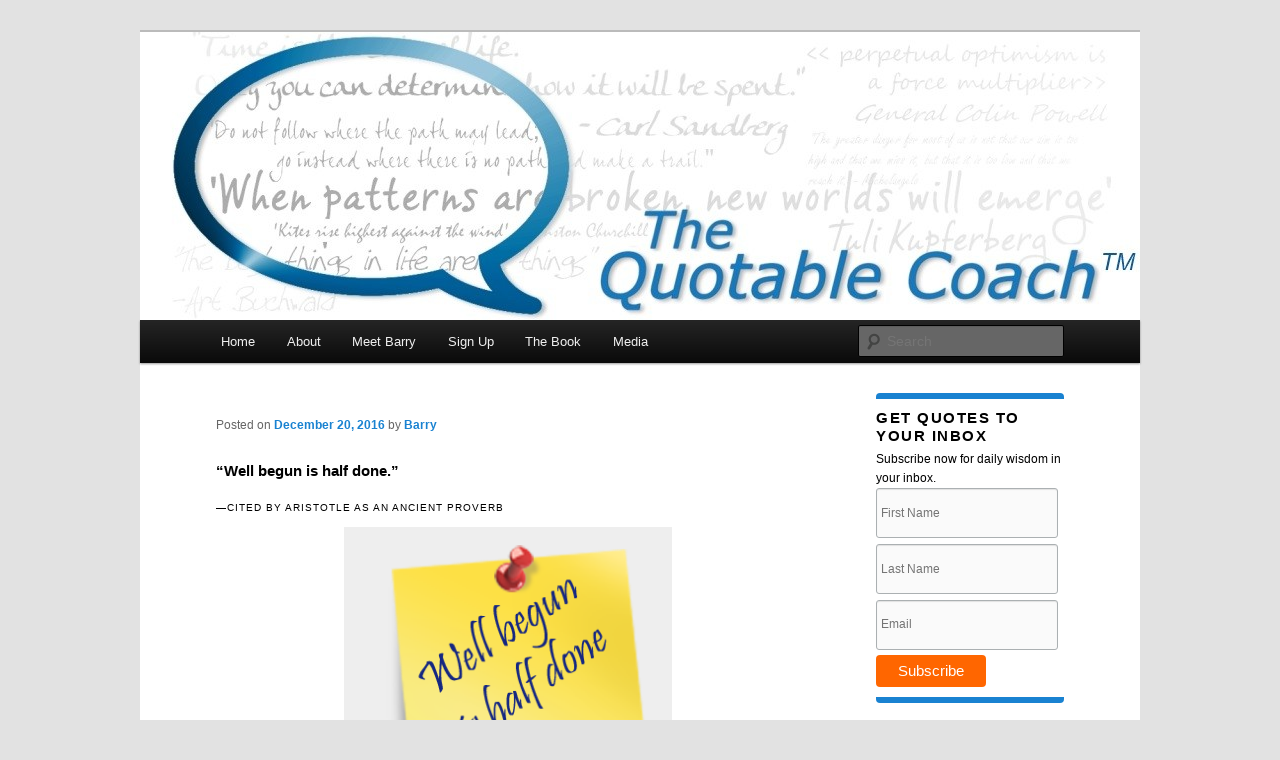

--- FILE ---
content_type: text/html; charset=UTF-8
request_url: https://www.thequotablecoach.com/well-begun-half-done/
body_size: 18136
content:
<!DOCTYPE html>
<html lang="en-US">
<head>
<meta charset="UTF-8" />
<meta name="viewport" content="width=device-width, initial-scale=1.0" />
<title>
Well begun is half done - The Quotable Coach %The Quotable Coach	</title>
<link rel="profile" href="https://gmpg.org/xfn/11" />
<link rel="stylesheet" type="text/css" media="all" href="https://www.thequotablecoach.com/wp-content/themes/twentyelevenwithsidebar/style.css?ver=20251202" />
<link rel="pingback" href="https://www.thequotablecoach.com/xmlrpc.php">
<meta name='robots' content='index, follow, max-image-preview:large, max-snippet:-1, max-video-preview:-1' />

	<!-- This site is optimized with the Yoast SEO plugin v26.8 - https://yoast.com/product/yoast-seo-wordpress/ -->
	<link rel="canonical" href="https://www.thequotablecoach.com/well-begun-half-done/" />
	<meta property="og:locale" content="en_US" />
	<meta property="og:type" content="article" />
	<meta property="og:title" content="Well begun is half done - The Quotable Coach %" />
	<meta property="og:description" content="“Well begun is half done.” —Cited by Aristotle as an ancient proverb When was the last time you were super satisfied with something you had done or accomplished? Take a few seconds to bask in the joy and pleasure of &hellip; Continue reading &rarr;" />
	<meta property="og:url" content="https://www.thequotablecoach.com/well-begun-half-done/" />
	<meta property="og:site_name" content="The Quotable Coach" />
	<meta property="article:published_time" content="2016-12-20T11:00:56+00:00" />
	<meta property="og:image" content="https://www.thequotablecoach.com/wp-content/uploads/2016/11/QC-1187.png" />
	<meta name="author" content="Barry" />
	<meta name="twitter:card" content="summary_large_image" />
	<meta name="twitter:label1" content="Written by" />
	<meta name="twitter:data1" content="Barry" />
	<meta name="twitter:label2" content="Est. reading time" />
	<meta name="twitter:data2" content="1 minute" />
	<script type="application/ld+json" class="yoast-schema-graph">{"@context":"https://schema.org","@graph":[{"@type":"Article","@id":"https://www.thequotablecoach.com/well-begun-half-done/#article","isPartOf":{"@id":"https://www.thequotablecoach.com/well-begun-half-done/"},"author":{"name":"Barry","@id":"https://www.thequotablecoach.com/#/schema/person/e258d80f5f4b29c1f22df229e8923e17"},"headline":"Well begun is half done","datePublished":"2016-12-20T11:00:56+00:00","mainEntityOfPage":{"@id":"https://www.thequotablecoach.com/well-begun-half-done/"},"wordCount":155,"image":{"@id":"https://www.thequotablecoach.com/well-begun-half-done/#primaryimage"},"thumbnailUrl":"https://www.thequotablecoach.com/wp-content/uploads/2016/11/QC-1187.png","keywords":["achievements","Barry Demp","Demp Coaching","Follow-through","The Quotable Coach"],"articleSection":["Achievements","Follow Through"],"inLanguage":"en-US"},{"@type":"WebPage","@id":"https://www.thequotablecoach.com/well-begun-half-done/","url":"https://www.thequotablecoach.com/well-begun-half-done/","name":"Well begun is half done - The Quotable Coach %","isPartOf":{"@id":"https://www.thequotablecoach.com/#website"},"primaryImageOfPage":{"@id":"https://www.thequotablecoach.com/well-begun-half-done/#primaryimage"},"image":{"@id":"https://www.thequotablecoach.com/well-begun-half-done/#primaryimage"},"thumbnailUrl":"https://www.thequotablecoach.com/wp-content/uploads/2016/11/QC-1187.png","datePublished":"2016-12-20T11:00:56+00:00","author":{"@id":"https://www.thequotablecoach.com/#/schema/person/e258d80f5f4b29c1f22df229e8923e17"},"breadcrumb":{"@id":"https://www.thequotablecoach.com/well-begun-half-done/#breadcrumb"},"inLanguage":"en-US","potentialAction":[{"@type":"ReadAction","target":["https://www.thequotablecoach.com/well-begun-half-done/"]}]},{"@type":"ImageObject","inLanguage":"en-US","@id":"https://www.thequotablecoach.com/well-begun-half-done/#primaryimage","url":"https://www.thequotablecoach.com/wp-content/uploads/2016/11/QC-1187.png","contentUrl":"https://www.thequotablecoach.com/wp-content/uploads/2016/11/QC-1187.png","width":300,"height":286,"caption":"Image from Data49"},{"@type":"BreadcrumbList","@id":"https://www.thequotablecoach.com/well-begun-half-done/#breadcrumb","itemListElement":[{"@type":"ListItem","position":1,"name":"Home","item":"https://www.thequotablecoach.com/"},{"@type":"ListItem","position":2,"name":"Well begun is half done"}]},{"@type":"WebSite","@id":"https://www.thequotablecoach.com/#website","url":"https://www.thequotablecoach.com/","name":"The Quotable Coach","description":"","potentialAction":[{"@type":"SearchAction","target":{"@type":"EntryPoint","urlTemplate":"https://www.thequotablecoach.com/?s={search_term_string}"},"query-input":{"@type":"PropertyValueSpecification","valueRequired":true,"valueName":"search_term_string"}}],"inLanguage":"en-US"},{"@type":"Person","@id":"https://www.thequotablecoach.com/#/schema/person/e258d80f5f4b29c1f22df229e8923e17","name":"Barry","image":{"@type":"ImageObject","inLanguage":"en-US","@id":"https://www.thequotablecoach.com/#/schema/person/image/","url":"https://secure.gravatar.com/avatar/41645e3cd0a9b5bca0083aabdeb5e0ded371d43a7ba5508f027ce9cbdd809af7?s=96&d=mm&r=g","contentUrl":"https://secure.gravatar.com/avatar/41645e3cd0a9b5bca0083aabdeb5e0ded371d43a7ba5508f027ce9cbdd809af7?s=96&d=mm&r=g","caption":"Barry"}}]}</script>
	<!-- / Yoast SEO plugin. -->


<link rel="alternate" type="application/rss+xml" title="The Quotable Coach &raquo; Feed" href="https://www.thequotablecoach.com/feed/" />
<link rel="alternate" type="application/rss+xml" title="The Quotable Coach &raquo; Comments Feed" href="https://www.thequotablecoach.com/comments/feed/" />
<link rel="alternate" title="oEmbed (JSON)" type="application/json+oembed" href="https://www.thequotablecoach.com/wp-json/oembed/1.0/embed?url=https%3A%2F%2Fwww.thequotablecoach.com%2Fwell-begun-half-done%2F" />
<link rel="alternate" title="oEmbed (XML)" type="text/xml+oembed" href="https://www.thequotablecoach.com/wp-json/oembed/1.0/embed?url=https%3A%2F%2Fwww.thequotablecoach.com%2Fwell-begun-half-done%2F&#038;format=xml" />
<style id='wp-img-auto-sizes-contain-inline-css' type='text/css'>
img:is([sizes=auto i],[sizes^="auto," i]){contain-intrinsic-size:3000px 1500px}
/*# sourceURL=wp-img-auto-sizes-contain-inline-css */
</style>
<style id='wp-emoji-styles-inline-css' type='text/css'>

	img.wp-smiley, img.emoji {
		display: inline !important;
		border: none !important;
		box-shadow: none !important;
		height: 1em !important;
		width: 1em !important;
		margin: 0 0.07em !important;
		vertical-align: -0.1em !important;
		background: none !important;
		padding: 0 !important;
	}
/*# sourceURL=wp-emoji-styles-inline-css */
</style>
<style id='wp-block-library-inline-css' type='text/css'>
:root{--wp-block-synced-color:#7a00df;--wp-block-synced-color--rgb:122,0,223;--wp-bound-block-color:var(--wp-block-synced-color);--wp-editor-canvas-background:#ddd;--wp-admin-theme-color:#007cba;--wp-admin-theme-color--rgb:0,124,186;--wp-admin-theme-color-darker-10:#006ba1;--wp-admin-theme-color-darker-10--rgb:0,107,160.5;--wp-admin-theme-color-darker-20:#005a87;--wp-admin-theme-color-darker-20--rgb:0,90,135;--wp-admin-border-width-focus:2px}@media (min-resolution:192dpi){:root{--wp-admin-border-width-focus:1.5px}}.wp-element-button{cursor:pointer}:root .has-very-light-gray-background-color{background-color:#eee}:root .has-very-dark-gray-background-color{background-color:#313131}:root .has-very-light-gray-color{color:#eee}:root .has-very-dark-gray-color{color:#313131}:root .has-vivid-green-cyan-to-vivid-cyan-blue-gradient-background{background:linear-gradient(135deg,#00d084,#0693e3)}:root .has-purple-crush-gradient-background{background:linear-gradient(135deg,#34e2e4,#4721fb 50%,#ab1dfe)}:root .has-hazy-dawn-gradient-background{background:linear-gradient(135deg,#faaca8,#dad0ec)}:root .has-subdued-olive-gradient-background{background:linear-gradient(135deg,#fafae1,#67a671)}:root .has-atomic-cream-gradient-background{background:linear-gradient(135deg,#fdd79a,#004a59)}:root .has-nightshade-gradient-background{background:linear-gradient(135deg,#330968,#31cdcf)}:root .has-midnight-gradient-background{background:linear-gradient(135deg,#020381,#2874fc)}:root{--wp--preset--font-size--normal:16px;--wp--preset--font-size--huge:42px}.has-regular-font-size{font-size:1em}.has-larger-font-size{font-size:2.625em}.has-normal-font-size{font-size:var(--wp--preset--font-size--normal)}.has-huge-font-size{font-size:var(--wp--preset--font-size--huge)}.has-text-align-center{text-align:center}.has-text-align-left{text-align:left}.has-text-align-right{text-align:right}.has-fit-text{white-space:nowrap!important}#end-resizable-editor-section{display:none}.aligncenter{clear:both}.items-justified-left{justify-content:flex-start}.items-justified-center{justify-content:center}.items-justified-right{justify-content:flex-end}.items-justified-space-between{justify-content:space-between}.screen-reader-text{border:0;clip-path:inset(50%);height:1px;margin:-1px;overflow:hidden;padding:0;position:absolute;width:1px;word-wrap:normal!important}.screen-reader-text:focus{background-color:#ddd;clip-path:none;color:#444;display:block;font-size:1em;height:auto;left:5px;line-height:normal;padding:15px 23px 14px;text-decoration:none;top:5px;width:auto;z-index:100000}html :where(.has-border-color){border-style:solid}html :where([style*=border-top-color]){border-top-style:solid}html :where([style*=border-right-color]){border-right-style:solid}html :where([style*=border-bottom-color]){border-bottom-style:solid}html :where([style*=border-left-color]){border-left-style:solid}html :where([style*=border-width]){border-style:solid}html :where([style*=border-top-width]){border-top-style:solid}html :where([style*=border-right-width]){border-right-style:solid}html :where([style*=border-bottom-width]){border-bottom-style:solid}html :where([style*=border-left-width]){border-left-style:solid}html :where(img[class*=wp-image-]){height:auto;max-width:100%}:where(figure){margin:0 0 1em}html :where(.is-position-sticky){--wp-admin--admin-bar--position-offset:var(--wp-admin--admin-bar--height,0px)}@media screen and (max-width:600px){html :where(.is-position-sticky){--wp-admin--admin-bar--position-offset:0px}}

/*# sourceURL=wp-block-library-inline-css */
</style><style id='global-styles-inline-css' type='text/css'>
:root{--wp--preset--aspect-ratio--square: 1;--wp--preset--aspect-ratio--4-3: 4/3;--wp--preset--aspect-ratio--3-4: 3/4;--wp--preset--aspect-ratio--3-2: 3/2;--wp--preset--aspect-ratio--2-3: 2/3;--wp--preset--aspect-ratio--16-9: 16/9;--wp--preset--aspect-ratio--9-16: 9/16;--wp--preset--color--black: #000;--wp--preset--color--cyan-bluish-gray: #abb8c3;--wp--preset--color--white: #fff;--wp--preset--color--pale-pink: #f78da7;--wp--preset--color--vivid-red: #cf2e2e;--wp--preset--color--luminous-vivid-orange: #ff6900;--wp--preset--color--luminous-vivid-amber: #fcb900;--wp--preset--color--light-green-cyan: #7bdcb5;--wp--preset--color--vivid-green-cyan: #00d084;--wp--preset--color--pale-cyan-blue: #8ed1fc;--wp--preset--color--vivid-cyan-blue: #0693e3;--wp--preset--color--vivid-purple: #9b51e0;--wp--preset--color--blue: #1982d1;--wp--preset--color--dark-gray: #373737;--wp--preset--color--medium-gray: #666;--wp--preset--color--light-gray: #e2e2e2;--wp--preset--gradient--vivid-cyan-blue-to-vivid-purple: linear-gradient(135deg,rgb(6,147,227) 0%,rgb(155,81,224) 100%);--wp--preset--gradient--light-green-cyan-to-vivid-green-cyan: linear-gradient(135deg,rgb(122,220,180) 0%,rgb(0,208,130) 100%);--wp--preset--gradient--luminous-vivid-amber-to-luminous-vivid-orange: linear-gradient(135deg,rgb(252,185,0) 0%,rgb(255,105,0) 100%);--wp--preset--gradient--luminous-vivid-orange-to-vivid-red: linear-gradient(135deg,rgb(255,105,0) 0%,rgb(207,46,46) 100%);--wp--preset--gradient--very-light-gray-to-cyan-bluish-gray: linear-gradient(135deg,rgb(238,238,238) 0%,rgb(169,184,195) 100%);--wp--preset--gradient--cool-to-warm-spectrum: linear-gradient(135deg,rgb(74,234,220) 0%,rgb(151,120,209) 20%,rgb(207,42,186) 40%,rgb(238,44,130) 60%,rgb(251,105,98) 80%,rgb(254,248,76) 100%);--wp--preset--gradient--blush-light-purple: linear-gradient(135deg,rgb(255,206,236) 0%,rgb(152,150,240) 100%);--wp--preset--gradient--blush-bordeaux: linear-gradient(135deg,rgb(254,205,165) 0%,rgb(254,45,45) 50%,rgb(107,0,62) 100%);--wp--preset--gradient--luminous-dusk: linear-gradient(135deg,rgb(255,203,112) 0%,rgb(199,81,192) 50%,rgb(65,88,208) 100%);--wp--preset--gradient--pale-ocean: linear-gradient(135deg,rgb(255,245,203) 0%,rgb(182,227,212) 50%,rgb(51,167,181) 100%);--wp--preset--gradient--electric-grass: linear-gradient(135deg,rgb(202,248,128) 0%,rgb(113,206,126) 100%);--wp--preset--gradient--midnight: linear-gradient(135deg,rgb(2,3,129) 0%,rgb(40,116,252) 100%);--wp--preset--font-size--small: 13px;--wp--preset--font-size--medium: 20px;--wp--preset--font-size--large: 36px;--wp--preset--font-size--x-large: 42px;--wp--preset--spacing--20: 0.44rem;--wp--preset--spacing--30: 0.67rem;--wp--preset--spacing--40: 1rem;--wp--preset--spacing--50: 1.5rem;--wp--preset--spacing--60: 2.25rem;--wp--preset--spacing--70: 3.38rem;--wp--preset--spacing--80: 5.06rem;--wp--preset--shadow--natural: 6px 6px 9px rgba(0, 0, 0, 0.2);--wp--preset--shadow--deep: 12px 12px 50px rgba(0, 0, 0, 0.4);--wp--preset--shadow--sharp: 6px 6px 0px rgba(0, 0, 0, 0.2);--wp--preset--shadow--outlined: 6px 6px 0px -3px rgb(255, 255, 255), 6px 6px rgb(0, 0, 0);--wp--preset--shadow--crisp: 6px 6px 0px rgb(0, 0, 0);}:where(.is-layout-flex){gap: 0.5em;}:where(.is-layout-grid){gap: 0.5em;}body .is-layout-flex{display: flex;}.is-layout-flex{flex-wrap: wrap;align-items: center;}.is-layout-flex > :is(*, div){margin: 0;}body .is-layout-grid{display: grid;}.is-layout-grid > :is(*, div){margin: 0;}:where(.wp-block-columns.is-layout-flex){gap: 2em;}:where(.wp-block-columns.is-layout-grid){gap: 2em;}:where(.wp-block-post-template.is-layout-flex){gap: 1.25em;}:where(.wp-block-post-template.is-layout-grid){gap: 1.25em;}.has-black-color{color: var(--wp--preset--color--black) !important;}.has-cyan-bluish-gray-color{color: var(--wp--preset--color--cyan-bluish-gray) !important;}.has-white-color{color: var(--wp--preset--color--white) !important;}.has-pale-pink-color{color: var(--wp--preset--color--pale-pink) !important;}.has-vivid-red-color{color: var(--wp--preset--color--vivid-red) !important;}.has-luminous-vivid-orange-color{color: var(--wp--preset--color--luminous-vivid-orange) !important;}.has-luminous-vivid-amber-color{color: var(--wp--preset--color--luminous-vivid-amber) !important;}.has-light-green-cyan-color{color: var(--wp--preset--color--light-green-cyan) !important;}.has-vivid-green-cyan-color{color: var(--wp--preset--color--vivid-green-cyan) !important;}.has-pale-cyan-blue-color{color: var(--wp--preset--color--pale-cyan-blue) !important;}.has-vivid-cyan-blue-color{color: var(--wp--preset--color--vivid-cyan-blue) !important;}.has-vivid-purple-color{color: var(--wp--preset--color--vivid-purple) !important;}.has-black-background-color{background-color: var(--wp--preset--color--black) !important;}.has-cyan-bluish-gray-background-color{background-color: var(--wp--preset--color--cyan-bluish-gray) !important;}.has-white-background-color{background-color: var(--wp--preset--color--white) !important;}.has-pale-pink-background-color{background-color: var(--wp--preset--color--pale-pink) !important;}.has-vivid-red-background-color{background-color: var(--wp--preset--color--vivid-red) !important;}.has-luminous-vivid-orange-background-color{background-color: var(--wp--preset--color--luminous-vivid-orange) !important;}.has-luminous-vivid-amber-background-color{background-color: var(--wp--preset--color--luminous-vivid-amber) !important;}.has-light-green-cyan-background-color{background-color: var(--wp--preset--color--light-green-cyan) !important;}.has-vivid-green-cyan-background-color{background-color: var(--wp--preset--color--vivid-green-cyan) !important;}.has-pale-cyan-blue-background-color{background-color: var(--wp--preset--color--pale-cyan-blue) !important;}.has-vivid-cyan-blue-background-color{background-color: var(--wp--preset--color--vivid-cyan-blue) !important;}.has-vivid-purple-background-color{background-color: var(--wp--preset--color--vivid-purple) !important;}.has-black-border-color{border-color: var(--wp--preset--color--black) !important;}.has-cyan-bluish-gray-border-color{border-color: var(--wp--preset--color--cyan-bluish-gray) !important;}.has-white-border-color{border-color: var(--wp--preset--color--white) !important;}.has-pale-pink-border-color{border-color: var(--wp--preset--color--pale-pink) !important;}.has-vivid-red-border-color{border-color: var(--wp--preset--color--vivid-red) !important;}.has-luminous-vivid-orange-border-color{border-color: var(--wp--preset--color--luminous-vivid-orange) !important;}.has-luminous-vivid-amber-border-color{border-color: var(--wp--preset--color--luminous-vivid-amber) !important;}.has-light-green-cyan-border-color{border-color: var(--wp--preset--color--light-green-cyan) !important;}.has-vivid-green-cyan-border-color{border-color: var(--wp--preset--color--vivid-green-cyan) !important;}.has-pale-cyan-blue-border-color{border-color: var(--wp--preset--color--pale-cyan-blue) !important;}.has-vivid-cyan-blue-border-color{border-color: var(--wp--preset--color--vivid-cyan-blue) !important;}.has-vivid-purple-border-color{border-color: var(--wp--preset--color--vivid-purple) !important;}.has-vivid-cyan-blue-to-vivid-purple-gradient-background{background: var(--wp--preset--gradient--vivid-cyan-blue-to-vivid-purple) !important;}.has-light-green-cyan-to-vivid-green-cyan-gradient-background{background: var(--wp--preset--gradient--light-green-cyan-to-vivid-green-cyan) !important;}.has-luminous-vivid-amber-to-luminous-vivid-orange-gradient-background{background: var(--wp--preset--gradient--luminous-vivid-amber-to-luminous-vivid-orange) !important;}.has-luminous-vivid-orange-to-vivid-red-gradient-background{background: var(--wp--preset--gradient--luminous-vivid-orange-to-vivid-red) !important;}.has-very-light-gray-to-cyan-bluish-gray-gradient-background{background: var(--wp--preset--gradient--very-light-gray-to-cyan-bluish-gray) !important;}.has-cool-to-warm-spectrum-gradient-background{background: var(--wp--preset--gradient--cool-to-warm-spectrum) !important;}.has-blush-light-purple-gradient-background{background: var(--wp--preset--gradient--blush-light-purple) !important;}.has-blush-bordeaux-gradient-background{background: var(--wp--preset--gradient--blush-bordeaux) !important;}.has-luminous-dusk-gradient-background{background: var(--wp--preset--gradient--luminous-dusk) !important;}.has-pale-ocean-gradient-background{background: var(--wp--preset--gradient--pale-ocean) !important;}.has-electric-grass-gradient-background{background: var(--wp--preset--gradient--electric-grass) !important;}.has-midnight-gradient-background{background: var(--wp--preset--gradient--midnight) !important;}.has-small-font-size{font-size: var(--wp--preset--font-size--small) !important;}.has-medium-font-size{font-size: var(--wp--preset--font-size--medium) !important;}.has-large-font-size{font-size: var(--wp--preset--font-size--large) !important;}.has-x-large-font-size{font-size: var(--wp--preset--font-size--x-large) !important;}
/*# sourceURL=global-styles-inline-css */
</style>

<style id='classic-theme-styles-inline-css' type='text/css'>
/*! This file is auto-generated */
.wp-block-button__link{color:#fff;background-color:#32373c;border-radius:9999px;box-shadow:none;text-decoration:none;padding:calc(.667em + 2px) calc(1.333em + 2px);font-size:1.125em}.wp-block-file__button{background:#32373c;color:#fff;text-decoration:none}
/*# sourceURL=/wp-includes/css/classic-themes.min.css */
</style>
<link rel='stylesheet' id='yop-public-css' href='https://www.thequotablecoach.com/wp-content/plugins/yop-poll/public/assets/css/yop-poll-public-6.5.39.css?ver=590e78d8166fcd33127b0d09a2fcbefa' type='text/css' media='all' />
<link rel='stylesheet' id='twentyeleven-block-style-css' href='https://www.thequotablecoach.com/wp-content/themes/twentyeleven/blocks.css?ver=20240703' type='text/css' media='all' />
<script type="text/javascript" src="https://www.thequotablecoach.com/wp-includes/js/jquery/jquery.min.js?ver=3.7.1" id="jquery-core-js"></script>
<script type="text/javascript" src="https://www.thequotablecoach.com/wp-includes/js/jquery/jquery-migrate.min.js?ver=3.4.1" id="jquery-migrate-js"></script>
<script type="text/javascript" id="yop-public-js-extra">
/* <![CDATA[ */
var objectL10n = {"yopPollParams":{"urlParams":{"ajax":"https://www.thequotablecoach.com/wp-admin/admin-ajax.php","wpLogin":"https://www.thequotablecoach.com/wp-login.php?redirect_to=https%3A%2F%2Fwww.thequotablecoach.com%2Fwp-admin%2Fadmin-ajax.php%3Faction%3Dyop_poll_record_wordpress_vote"},"apiParams":{"reCaptcha":{"siteKey":""},"reCaptchaV2Invisible":{"siteKey":""},"reCaptchaV3":{"siteKey":""},"hCaptcha":{"siteKey":""},"cloudflareTurnstile":{"siteKey":""}},"captchaParams":{"imgPath":"https://www.thequotablecoach.com/wp-content/plugins/yop-poll/public/assets/img/","url":"https://www.thequotablecoach.com/wp-content/plugins/yop-poll/app.php","accessibilityAlt":"Sound icon","accessibilityTitle":"Accessibility option: listen to a question and answer it!","accessibilityDescription":"Type below the \u003Cstrong\u003Eanswer\u003C/strong\u003E to what you hear. Numbers or words:","explanation":"Click or touch the \u003Cstrong\u003EANSWER\u003C/strong\u003E","refreshAlt":"Refresh/reload icon","refreshTitle":"Refresh/reload: get new images and accessibility option!"},"voteParams":{"invalidPoll":"Invalid Poll","noAnswersSelected":"No answer selected","minAnswersRequired":"At least {min_answers_allowed} answer(s) required","maxAnswersRequired":"A max of {max_answers_allowed} answer(s) accepted","noAnswerForOther":"No other answer entered","noValueForCustomField":"{custom_field_name} is required","tooManyCharsForCustomField":"Text for {custom_field_name} is too long","consentNotChecked":"You must agree to our terms and conditions","noCaptchaSelected":"Captcha is required","thankYou":"Thank you for your vote"},"resultsParams":{"singleVote":"vote","multipleVotes":"votes","singleAnswer":"answer","multipleAnswers":"answers"}}};
//# sourceURL=yop-public-js-extra
/* ]]> */
</script>
<script type="text/javascript" src="https://www.thequotablecoach.com/wp-content/plugins/yop-poll/public/assets/js/yop-poll-public-6.5.39.min.js?ver=590e78d8166fcd33127b0d09a2fcbefa" id="yop-public-js"></script>
<link rel="https://api.w.org/" href="https://www.thequotablecoach.com/wp-json/" /><link rel="alternate" title="JSON" type="application/json" href="https://www.thequotablecoach.com/wp-json/wp/v2/posts/4563" /><style data-context="foundation-flickity-css">/*! Flickity v2.0.2
http://flickity.metafizzy.co
---------------------------------------------- */.flickity-enabled{position:relative}.flickity-enabled:focus{outline:0}.flickity-viewport{overflow:hidden;position:relative;height:100%}.flickity-slider{position:absolute;width:100%;height:100%}.flickity-enabled.is-draggable{-webkit-tap-highlight-color:transparent;tap-highlight-color:transparent;-webkit-user-select:none;-moz-user-select:none;-ms-user-select:none;user-select:none}.flickity-enabled.is-draggable .flickity-viewport{cursor:move;cursor:-webkit-grab;cursor:grab}.flickity-enabled.is-draggable .flickity-viewport.is-pointer-down{cursor:-webkit-grabbing;cursor:grabbing}.flickity-prev-next-button{position:absolute;top:50%;width:44px;height:44px;border:none;border-radius:50%;background:#fff;background:hsla(0,0%,100%,.75);cursor:pointer;-webkit-transform:translateY(-50%);transform:translateY(-50%)}.flickity-prev-next-button:hover{background:#fff}.flickity-prev-next-button:focus{outline:0;box-shadow:0 0 0 5px #09f}.flickity-prev-next-button:active{opacity:.6}.flickity-prev-next-button.previous{left:10px}.flickity-prev-next-button.next{right:10px}.flickity-rtl .flickity-prev-next-button.previous{left:auto;right:10px}.flickity-rtl .flickity-prev-next-button.next{right:auto;left:10px}.flickity-prev-next-button:disabled{opacity:.3;cursor:auto}.flickity-prev-next-button svg{position:absolute;left:20%;top:20%;width:60%;height:60%}.flickity-prev-next-button .arrow{fill:#333}.flickity-page-dots{position:absolute;width:100%;bottom:-25px;padding:0;margin:0;list-style:none;text-align:center;line-height:1}.flickity-rtl .flickity-page-dots{direction:rtl}.flickity-page-dots .dot{display:inline-block;width:10px;height:10px;margin:0 8px;background:#333;border-radius:50%;opacity:.25;cursor:pointer}.flickity-page-dots .dot.is-selected{opacity:1}</style><style data-context="foundation-slideout-css">.slideout-menu{position:fixed;left:0;top:0;bottom:0;right:auto;z-index:0;width:256px;overflow-y:auto;-webkit-overflow-scrolling:touch;display:none}.slideout-menu.pushit-right{left:auto;right:0}.slideout-panel{position:relative;z-index:1;will-change:transform}.slideout-open,.slideout-open .slideout-panel,.slideout-open body{overflow:hidden}.slideout-open .slideout-menu{display:block}.pushit{display:none}</style><!-- Google tag (gtag.js) -->
<script async src="https://www.googletagmanager.com/gtag/js?id=G-NR9NF5JQTE"></script>
<script>
  window.dataLayer = window.dataLayer || [];
  function gtag(){dataLayer.push(arguments);}
  gtag('js', new Date());

  gtag('config', 'G-NR9NF5JQTE');
</script>
		<style type="text/css" id="twentyeleven-header-css">
				#site-title,
		#site-description {
			position: absolute;
			clip-path: inset(50%);
		}
				</style>
		<style>.ios7.web-app-mode.has-fixed header{ background-color: rgba(45,53,63,.88);}</style></head>

<body data-rsssl=1 class="wp-singular post-template-default single single-post postid-4563 single-format-standard wp-embed-responsive wp-theme-twentyeleven wp-child-theme-twentyelevenwithsidebar two-column right-sidebar">
<div class="skip-link"><a class="assistive-text" href="#content">Skip to primary content</a></div><div id="page" class="hfeed">
	<header id="branding">
			<hgroup>
									<h1 id="site-title"><span><a href="https://www.thequotablecoach.com/" rel="home" >The Quotable Coach</a></span></h1>
								</hgroup>

						<a href="https://www.thequotablecoach.com/" rel="home" >
				<img src="https://www.thequotablecoach.com/wp-content/uploads/2013/11/cropped-QuotableCoachHeader2-tm.jpg" width="1000" height="288" alt="The Quotable Coach" srcset="https://www.thequotablecoach.com/wp-content/uploads/2013/11/cropped-QuotableCoachHeader2-tm.jpg 1000w, https://www.thequotablecoach.com/wp-content/uploads/2013/11/cropped-QuotableCoachHeader2-tm-300x86.jpg 300w, https://www.thequotablecoach.com/wp-content/uploads/2013/11/cropped-QuotableCoachHeader2-tm-500x144.jpg 500w" sizes="(max-width: 1000px) 100vw, 1000px" decoding="async" fetchpriority="high" />			</a>
			
						<div class="only-search with-image">
					<form method="get" id="searchform" action="https://www.thequotablecoach.com/">
		<label for="s" class="assistive-text">Search</label>
		<input type="text" class="field" name="s" id="s" placeholder="Search" />
		<input type="submit" class="submit" name="submit" id="searchsubmit" value="Search" />
	</form>
			</div>
				
			<nav id="access">
				<h3 class="assistive-text">Main menu</h3>
				<div class="menu-menu-1-container"><ul id="menu-menu-1" class="menu"><li id="menu-item-1353" class="menu-item menu-item-type-custom menu-item-object-custom menu-item-home menu-item-1353"><a href="https://www.thequotablecoach.com/">Home</a></li>
<li id="menu-item-1354" class="menu-item menu-item-type-post_type menu-item-object-page menu-item-1354"><a href="https://www.thequotablecoach.com/about/">About</a></li>
<li id="menu-item-1357" class="menu-item menu-item-type-post_type menu-item-object-page menu-item-1357"><a href="https://www.thequotablecoach.com/meet-the-quotable-coach/">Meet Barry</a></li>
<li id="menu-item-1395" class="menu-item menu-item-type-post_type menu-item-object-page menu-item-1395"><a href="https://www.thequotablecoach.com/sign-up/">Sign Up</a></li>
<li id="menu-item-2204" class="menu-item menu-item-type-post_type menu-item-object-page menu-item-2204"><a href="https://www.thequotablecoach.com/book/">The Book</a></li>
<li id="menu-item-1874" class="menu-item menu-item-type-post_type menu-item-object-page menu-item-1874"><a href="https://www.thequotablecoach.com/media/">Media</a></li>
</ul></div>			</nav><!-- #access -->
	</header><!-- #branding -->


	<div id="main">

		<div id="primary">
			<div id="content" role="main">

									
					<!-- Remove the "Previous" and "Next" links, uncomment if you'd like these
					<nav id="nav-single">
						<h3 class="assistive-text">Post navigation</h3>
						<span class="nav-previous"><a href="https://www.thequotablecoach.com/discover-the-truth/" rel="prev"><span class="meta-nav">&larr;</span> Previous</a></span>
						<span class="nav-next"><a href="https://www.thequotablecoach.com/great-flames-follow-little-sparks/" rel="next">Next <span class="meta-nav">&rarr;</span></a></span>
					</nav> --> <!-- #nav-single -->
					

					
<article id="post-4563" class="post-4563 post type-post status-publish format-standard hentry category-achievements category-follow-through tag-achievements-2 tag-barry-demp tag-demp-coaching tag-follow-through tag-the-quotable-coach">
	<header class="entry-header">
		<h1 class="entry-title"></h1>

				<div class="entry-meta">
			<span class="sep">Posted on </span><a href="https://www.thequotablecoach.com/well-begun-half-done/" title="6:00 am" rel="bookmark"><time class="entry-date" datetime="2016-12-20T06:00:56-05:00">December 20, 2016</time></a><span class="by-author"> <span class="sep"> by </span> <span class="author vcard"><a class="url fn n" href="https://www.thequotablecoach.com/author/barry/" title="View all posts by Barry" rel="author">Barry</a></span></span>		</div><!-- .entry-meta -->
			</header><!-- .entry-header -->

	<div class="entry-content">
		<h1>“Well begun is half done.”</h1>
<h3>—Cited by Aristotle as an ancient proverb</h3>
<div id="attachment_4503" style="width: 310px" class="wp-caption aligncenter"><img decoding="async" aria-describedby="caption-attachment-4503" class="size-full wp-image-4503" src="https://www.thequotablecoach.com/wp-content/uploads/2016/11/QC-1187.png" alt="post-it-note with today's quote" width="300" height="286" /><p id="caption-attachment-4503" class="wp-caption-text">Image from Data49</p></div>
<p>When was the last time you were super satisfied with something you had done or accomplished? Take a few seconds to bask in the joy and pleasure of that event.</p>
<p>What would it be like to feel that way all the time, or at least more often?</p>
<p>What gets in the way?</p>
<p>We all know that putting things off acts like an anchor on our lives. Not only do we not achieve what we deeply desire, but most of us do a good job of beating ourselves up about it. That places an even bigger and darker cloud over our lives.</p>
<h3>EXERCISE:</h3>
<p>Select at least one personal or professional project you will initiate and follow through on today to experience the satisfaction and exhilaration of Aristotle’s coaching.</p>
			</div><!-- .entry-content -->

	<footer class="entry-meta">
		This entry was posted in <a href="https://www.thequotablecoach.com/category/achievements/" rel="category tag">Achievements</a>, <a href="https://www.thequotablecoach.com/category/follow-through/" rel="category tag">Follow Through</a> and tagged <a href="https://www.thequotablecoach.com/tag/achievements-2/" rel="tag">achievements</a>, <a href="https://www.thequotablecoach.com/tag/barry-demp/" rel="tag">Barry Demp</a>, <a href="https://www.thequotablecoach.com/tag/demp-coaching/" rel="tag">Demp Coaching</a>, <a href="https://www.thequotablecoach.com/tag/follow-through/" rel="tag">Follow-through</a>, <a href="https://www.thequotablecoach.com/tag/the-quotable-coach/" rel="tag">The Quotable Coach</a> by <a href="https://www.thequotablecoach.com/author/barry/">Barry</a>. Bookmark the <a href="https://www.thequotablecoach.com/well-begun-half-done/" title="Permalink to " rel="bookmark">permalink</a>.
		
			</footer><!-- .entry-meta -->
</article><!-- #post-4563 -->

						<div id="comments">
	
	
	
	
</div><!-- #comments -->

				
			</div><!-- #content -->
		</div><!-- #primary -->
		<div id="secondary" class="widget-area" role="complementary">
			<aside id="block-2" class="widget widget_block"><div class="mcform sidebar"><h3 class="widget-title">Get Quotes to Your Inbox</h3>
Subscribe now for daily wisdom in your inbox.<!-- Begin MailChimp Signup Form -->
<div id="mc_embed_shell">
      <link href="//cdn-images.mailchimp.com/embedcode/classic-061523.css" rel="stylesheet" type="text/css">
  <style type="text/css">
        #mc_embed_signup{background:#fff; false;clear:left; font:14px Helvetica,Arial,sans-serif; width: px;}
#mc_embed_signup form { margin: 0;}
#mc_embed_signup form input { margin-block: 5px;}

        /* Add your own Mailchimp form style overrides in your site stylesheet or in this style block.
           We recommend moving this block and the preceding CSS link to the HEAD of your HTML file. */
</style>
<div id="mc_embed_signup">
    <form action="https://thequotablecoach.us5.list-manage.com/subscribe/post?u=beda3eca144e1e8635f7fb507&amp;id=01f4f855e9&amp;f_id=0052f3e0f0" method="post" id="mc-embedded-subscribe-form" name="mc-embedded-subscribe-form" class="validate" target="_blank">
            <div class="mc-field-group"><input placeholder="First Name" type="text" name="FNAME" class=" text" id="mce-FNAME" value=""></div><div class="mc-field-group"><input type="text" name="LNAME" placeholder="Last Name" class=" text" id="mce-LNAME" value=""></div><div class="mc-field-group"><input type="email" placeholder="Email" name="EMAIL" class="required email" id="mce-EMAIL" required="" value=""></div>
        <div id="mce-responses" class="clear">
            <div class="response" id="mce-error-response" style="display: none;"></div>
            <div class="response" id="mce-success-response" style="display: none;"></div>
        </div><div aria-hidden="true" style="position: absolute; left: -5000px;"><input type="text" name="b_beda3eca144e1e8635f7fb507_01f4f855e9" tabindex="-1" value=""></div><div class="clear"><input type="submit" name="subscribe" id="mc-embedded-subscribe" class="button" value="Subscribe"></div>
</form>
</div>
<script type="text/javascript" src="//s3.amazonaws.com/downloads.mailchimp.com/js/mc-validate.js"></script><script type="text/javascript">(function($) {window.fnames = new Array(); window.ftypes = new Array();fnames[1]='FNAME';ftypes[1]='text';fnames[2]='LNAME';ftypes[2]='text';fnames[0]='EMAIL';ftypes[0]='email';}(jQuery));var $mcj = jQuery.noConflict(true);</script></div>
<!--End mc_embed_signup--></div></aside><aside id="text-7" class="widget widget_text"><h3 class="widget-title">The Quotable Coach Book</h3>			<div class="textwidget"><p><img src="https://www.dempcoaching.com/wp-content/uploads/2014/07/TQC-cover-small.jpg" style="float: center;"></p>
<p><em>The Quotable Coach: Daily Nuggets of Practical Wisdom</em> is available as an <a href="http://www.amazon.com/gp/product/B00LH2D1QK/ref=as_li_tl?ie=UTF8&camp=1789&creative=390957&creativeASIN=B00LH2D1QK&linkCode=as2&tag=thequocoa-20&linkId=YMFDYKLBDBHOKFDZ">e-Book</a> or in<br />
 <a href="https://www.createspace.com/4855547">Paperback</a>.</p>
<p>Or, if you prefer, you can <a href="https://www.thequotablecoach.com/book/">find out more about the book here</a>.</p>
</div>
		</aside><aside id="text-2" class="widget widget_text"><h3 class="widget-title">About The Quotable Coach</h3>			<div class="textwidget"><p><em>The Quotable Coach</em> is a daily motivational message from <a href="http://www.dempcoaching.com/">Barry Demp, ICF Master Certified Coach</a></p>
</div>
		</aside><aside id="categories-5" class="widget widget_categories"><h3 class="widget-title">Categories</h3><form action="https://www.thequotablecoach.com" method="get"><label class="screen-reader-text" for="cat">Categories</label><select  name='cat' id='cat' class='postform'>
	<option value='-1'>Select Category</option>
	<option class="level-0" value="1441">Ability</option>
	<option class="level-0" value="2115">absence</option>
	<option class="level-0" value="1624">Abundance</option>
	<option class="level-0" value="929">Acceptance</option>
	<option class="level-0" value="2233">Accomplishments</option>
	<option class="level-0" value="888">Accountability</option>
	<option class="level-0" value="54">Achievements</option>
	<option class="level-0" value="2098">Acknowledgement</option>
	<option class="level-0" value="25">Action</option>
	<option class="level-0" value="711">Adaptation</option>
	<option class="level-0" value="1684">Addiction</option>
	<option class="level-0" value="1401">Adventure</option>
	<option class="level-0" value="2039">Adversity</option>
	<option class="level-0" value="1459">Advice</option>
	<option class="level-0" value="624">Age</option>
	<option class="level-0" value="1987">Agreement</option>
	<option class="level-0" value="2262">AI</option>
	<option class="level-0" value="2053">Air Quality</option>
	<option class="level-0" value="1986">Alignment</option>
	<option class="level-0" value="1779">Aliveness</option>
	<option class="level-0" value="1480">Alternatives</option>
	<option class="level-0" value="329">Ambition</option>
	<option class="level-0" value="1515">analysis</option>
	<option class="level-0" value="571">Anger</option>
	<option class="level-0" value="1250">answers</option>
	<option class="level-0" value="1326">Anticipation</option>
	<option class="level-0" value="1998">Anxiety</option>
	<option class="level-0" value="1832">Apathy</option>
	<option class="level-0" value="1322">apologies</option>
	<option class="level-0" value="2137">Appearances</option>
	<option class="level-0" value="404">Appreciation</option>
	<option class="level-0" value="1572">Arguments</option>
	<option class="level-0" value="563">Art</option>
	<option class="level-0" value="2263">Artificial-Intelligence</option>
	<option class="level-0" value="328">Aspirations</option>
	<option class="level-0" value="2264">Assistance</option>
	<option class="level-0" value="1393">assumptions</option>
	<option class="level-0" value="658">Attention</option>
	<option class="level-0" value="673">Attitude</option>
	<option class="level-0" value="710">Attraction</option>
	<option class="level-0" value="2122">Attributes</option>
	<option class="level-0" value="1930">Authenticity</option>
	<option class="level-0" value="1760">authority</option>
	<option class="level-0" value="2086">Availability</option>
	<option class="level-0" value="1676">Avoidance</option>
	<option class="level-0" value="1216">awareness</option>
	<option class="level-0" value="2158">Awe</option>
	<option class="level-0" value="1242">balance</option>
	<option class="level-0" value="1362">Barry Demp</option>
	<option class="level-0" value="1996">Barry Demp Coaching</option>
	<option class="level-0" value="594">Beauty</option>
	<option class="level-0" value="2222">Becoming</option>
	<option class="level-0" value="1154">Behavior</option>
	<option class="level-0" value="1955">Being</option>
	<option class="level-0" value="1162">Beliefs</option>
	<option class="level-0" value="1735">belonging</option>
	<option class="level-0" value="467">Betrayal</option>
	<option class="level-0" value="2088">Bias</option>
	<option class="level-0" value="1099">blame</option>
	<option class="level-0" value="319">Books</option>
	<option class="level-0" value="1683">Boredom</option>
	<option class="level-0" value="590">Boundaries</option>
	<option class="level-0" value="1235">brainstorming</option>
	<option class="level-0" value="2192">Branding</option>
	<option class="level-0" value="1063">Bravery</option>
	<option class="level-0" value="515">Breakthroughs</option>
	<option class="level-0" value="1845">Breathing</option>
	<option class="level-0" value="719">Brevity</option>
	<option class="level-0" value="2153">Burnout</option>
	<option class="level-0" value="1708">Calmness</option>
	<option class="level-0" value="2141">Capabilities</option>
	<option class="level-0" value="326">Career</option>
	<option class="level-0" value="1764">Caring</option>
	<option class="level-0" value="1296">celebrate</option>
	<option class="level-0" value="12">Challenges</option>
	<option class="level-0" value="65">Change</option>
	<option class="level-0" value="537">Character</option>
	<option class="level-0" value="1290">charity</option>
	<option class="level-0" value="480">Check Up</option>
	<option class="level-0" value="2070">cheerfulness</option>
	<option class="level-0" value="301">Choices</option>
	<option class="level-0" value="2199">Circumstances</option>
	<option class="level-0" value="1438">Clarity</option>
	<option class="level-0" value="1878">Cliche</option>
	<option class="level-0" value="1842">clutter</option>
	<option class="level-0" value="1563">Coach-ability</option>
	<option class="level-0" value="714">Coaches</option>
	<option class="level-0" value="440">Coaching</option>
	<option class="level-0" value="3">Coaching Quotes</option>
	<option class="level-0" value="1152">collaboration</option>
	<option class="level-0" value="450">Comfort</option>
	<option class="level-0" value="293">Commitment</option>
	<option class="level-0" value="1938">Commotion</option>
	<option class="level-0" value="337">Communication</option>
	<option class="level-0" value="1503">Community</option>
	<option class="level-0" value="1776">comparison</option>
	<option class="level-0" value="427">Compassion</option>
	<option class="level-0" value="2012">Competence</option>
	<option class="level-0" value="496">Competition</option>
	<option class="level-0" value="2060">Complacency</option>
	<option class="level-0" value="1823">Complaints</option>
	<option class="level-0" value="1391">compromise</option>
	<option class="level-0" value="2043">Concentration</option>
	<option class="level-0" value="1408">conclusions</option>
	<option class="level-0" value="1491">Conduct</option>
	<option class="level-0" value="1168">Confidence</option>
	<option class="level-0" value="1791">Conflict</option>
	<option class="level-0" value="1644">Conformity</option>
	<option class="level-0" value="1492">Confrontation</option>
	<option class="level-0" value="14">Connection</option>
	<option class="level-0" value="235">Conscience</option>
	<option class="level-0" value="1575">Consciousness</option>
	<option class="level-0" value="1804">Consequences</option>
	<option class="level-0" value="1663">Consistency</option>
	<option class="level-0" value="2055">Contemplation</option>
	<option class="level-0" value="1597">Contentment</option>
	<option class="level-0" value="616">Context</option>
	<option class="level-0" value="1276">Contributing</option>
	<option class="level-0" value="1717">control</option>
	<option class="level-0" value="1908">Conversations</option>
	<option class="level-0" value="1488">Cooperation</option>
	<option class="level-0" value="38">Courage</option>
	<option class="level-0" value="1512">Courtesy</option>
	<option class="level-0" value="1781">creative tension</option>
	<option class="level-0" value="177">Creativity</option>
	<option class="level-0" value="834">Criticism</option>
	<option class="level-0" value="2183">Culture</option>
	<option class="level-0" value="1158">curiosity</option>
	<option class="level-0" value="1531">Daring</option>
	<option class="level-0" value="2032">Deadlines</option>
	<option class="level-0" value="252">Death</option>
	<option class="level-0" value="1586">deceit</option>
	<option class="level-0" value="1614">Decency</option>
	<option class="level-0" value="1336">deception</option>
	<option class="level-0" value="156">Decisions</option>
	<option class="level-0" value="1942">Dedication</option>
	<option class="level-0" value="683">Deeds</option>
	<option class="level-0" value="2189">Defiance</option>
	<option class="level-0" value="715">Deliberate</option>
	<option class="level-0" value="1583">Delight</option>
	<option class="level-0" value="2117">delusion</option>
	<option class="level-0" value="2147">Demands</option>
	<option class="level-0" value="1638">Denial</option>
	<option class="level-0" value="367">Desire</option>
	<option class="level-0" value="1829">Destiny</option>
	<option class="level-0" value="620">Determination</option>
	<option class="level-0" value="529">Development</option>
	<option class="level-0" value="2248">Devotion</option>
	<option class="level-0" value="1836">Dialogue</option>
	<option class="level-0" value="425">Difference</option>
	<option class="level-0" value="1654">Digestion</option>
	<option class="level-0" value="1226">dignity</option>
	<option class="level-0" value="2016">diminishing returns</option>
	<option class="level-0" value="622">Direction</option>
	<option class="level-0" value="2100">Disappointment</option>
	<option class="level-0" value="473">Discipline</option>
	<option class="level-0" value="1294">discomfort</option>
	<option class="level-0" value="1993">Discontent</option>
	<option class="level-0" value="1292">Discovery</option>
	<option class="level-0" value="2129">Dissatisfied</option>
	<option class="level-0" value="531">Distractions</option>
	<option class="level-0" value="1689">Distress</option>
	<option class="level-0" value="1627">Diversity</option>
	<option class="level-0" value="2044">Do-over</option>
	<option class="level-0" value="1979">Doing</option>
	<option class="level-0" value="1169">Doubt</option>
	<option class="level-0" value="313">Dreams</option>
	<option class="level-0" value="13">Duty</option>
	<option class="level-0" value="1949">Earth</option>
	<option class="level-0" value="2193">Earth Day</option>
	<option class="level-0" value="1651">Education</option>
	<option class="level-0" value="1472">effectiveness</option>
	<option class="level-0" value="1471">efficiency</option>
	<option class="level-0" value="339">Effort</option>
	<option class="level-0" value="2108">effort</option>
	<option class="level-0" value="1095">emotion</option>
	<option class="level-0" value="1759">empowerment</option>
	<option class="level-0" value="1267">encouragement</option>
	<option class="level-0" value="1270">Endurance</option>
	<option class="level-0" value="474">Energy</option>
	<option class="level-0" value="2064">engagement</option>
	<option class="level-0" value="565">Enrichment</option>
	<option class="level-0" value="996">enthusiasm</option>
	<option class="level-0" value="321">Entrepreneurship</option>
	<option class="level-0" value="1487">Environment</option>
	<option class="level-0" value="1670">environmental issues</option>
	<option class="level-0" value="1729">Envy</option>
	<option class="level-0" value="1578">Ethics</option>
	<option class="level-0" value="1340">exaggeration</option>
	<option class="level-0" value="17">Excellence</option>
	<option class="level-0" value="2048">Excitement</option>
	<option class="level-0" value="1323">excuses</option>
	<option class="level-0" value="706">Exercise</option>
	<option class="level-0" value="1595">Exhaustion</option>
	<option class="level-0" value="560">Expectations</option>
	<option class="level-0" value="693">Experience</option>
	<option class="level-0" value="1466">Experimentation</option>
	<option class="level-0" value="534">Exploration</option>
	<option class="level-0" value="1436">Expressions</option>
	<option class="level-0" value="1361">Extrovert</option>
	<option class="level-0" value="332">Failure</option>
	<option class="level-0" value="1849">Faith</option>
	<option class="level-0" value="2058">Falling</option>
	<option class="level-0" value="1285">familiarity</option>
	<option class="level-0" value="1090">Family</option>
	<option class="level-0" value="695">Fate</option>
	<option class="level-0" value="78">Fear</option>
	<option class="level-0" value="1240">feedback</option>
	<option class="level-0" value="383">Feelings</option>
	<option class="level-0" value="1525">Financial Security</option>
	<option class="level-0" value="602">Finishing</option>
	<option class="level-0" value="1174">flexibility</option>
	<option class="level-0" value="1775">Flow</option>
	<option class="level-0" value="341">Focus</option>
	<option class="level-0" value="488">Follow Through</option>
	<option class="level-0" value="2169">Food</option>
	<option class="level-0" value="2205">foolishness</option>
	<option class="level-0" value="2079">Forgetfulness</option>
	<option class="level-0" value="1056">forgiveness</option>
	<option class="level-0" value="1223">fortune</option>
	<option class="level-0" value="1913">Framing</option>
	<option class="level-0" value="1266">freedom</option>
	<option class="level-0" value="713">Friends</option>
	<option class="level-0" value="303">Friendship</option>
	<option class="level-0" value="1866">frugality</option>
	<option class="level-0" value="2077">Frustration</option>
	<option class="level-0" value="525">Fulfillment</option>
	<option class="level-0" value="1467">Fun</option>
	<option class="level-0" value="524">Future</option>
	<option class="level-0" value="518">Generosity</option>
	<option class="level-0" value="2142">Genetics</option>
	<option class="level-0" value="456">Genius</option>
	<option class="level-0" value="1754">Gentleness</option>
	<option class="level-0" value="1999">Give and Take</option>
	<option class="level-0" value="430">Giving</option>
	<option class="level-0" value="34">Goals</option>
	<option class="level-0" value="670">Good Company</option>
	<option class="level-0" value="657">Good Life</option>
	<option class="level-0" value="323">Good Will</option>
	<option class="level-0" value="1612">Goodness</option>
	<option class="level-0" value="1342">gossip</option>
	<option class="level-0" value="1980">gratification</option>
	<option class="level-0" value="123">Gratitude</option>
	<option class="level-0" value="1275">greatness</option>
	<option class="level-0" value="1862">Greed</option>
	<option class="level-0" value="291">Growth</option>
	<option class="level-0" value="2182">Grudges</option>
	<option class="level-0" value="1424">Guidance</option>
	<option class="level-0" value="1568">Guilt</option>
	<option class="level-0" value="395">Habits</option>
	<option class="level-0" value="1329">halloween</option>
	<option class="level-0" value="104">Happiness</option>
	<option class="level-0" value="1288">healing</option>
	<option class="level-0" value="504">Health</option>
	<option class="level-0" value="1096">Heart</option>
	<option class="level-0" value="1253">heartache</option>
	<option class="level-0" value="1462">Helping</option>
	<option class="level-0" value="447">Heroes</option>
	<option class="level-0" value="1777">Home</option>
	<option class="level-0" value="1349">honesty</option>
	<option class="level-0" value="1577">Honor</option>
	<option class="level-0" value="309">Hope</option>
	<option class="level-0" value="603">Horizons</option>
	<option class="level-0" value="605">Humanity</option>
	<option class="level-0" value="1890">Humility</option>
	<option class="level-0" value="475">Humor</option>
	<option class="level-0" value="1793">ideas</option>
	<option class="level-0" value="1874">Idleness</option>
	<option class="level-0" value="470">Imagination</option>
	<option class="level-0" value="645">Impact</option>
	<option class="level-0" value="2007">impatience</option>
	<option class="level-0" value="2246">imperfection</option>
	<option class="level-0" value="1565">Impermanence</option>
	<option class="level-0" value="2226">Importance</option>
	<option class="level-0" value="541">Improvement</option>
	<option class="level-0" value="685">Improvise</option>
	<option class="level-0" value="2002">Impulse</option>
	<option class="level-0" value="2241">indecision</option>
	<option class="level-0" value="1443">independence</option>
	<option class="level-0" value="1504">Indifference</option>
	<option class="level-0" value="2160">Individuality</option>
	<option class="level-0" value="1818">Inertia</option>
	<option class="level-0" value="1520">Influence</option>
	<option class="level-0" value="454">Initiative</option>
	<option class="level-0" value="1425">inner voice</option>
	<option class="level-0" value="1093">innovation</option>
	<option class="level-0" value="1460">insight</option>
	<option class="level-0" value="8">Inspiration</option>
	<option class="level-0" value="2005">instability</option>
	<option class="level-0" value="1794">instant gratification</option>
	<option class="level-0" value="2132">Instinct</option>
	<option class="level-0" value="617">Integrity</option>
	<option class="level-0" value="1967">Intellect</option>
	<option class="level-0" value="1741">intelligence</option>
	<option class="level-0" value="1171">intention</option>
	<option class="level-0" value="2124">Interest</option>
	<option class="level-0" value="1360">introvert</option>
	<option class="level-0" value="1215">intuition</option>
	<option class="level-0" value="1958">Irritation</option>
	<option class="level-0" value="1730">jealousy</option>
	<option class="level-0" value="1847">Journaling</option>
	<option class="level-0" value="166">Journeying</option>
	<option class="level-0" value="1514">Joy</option>
	<option class="level-0" value="1282">Judgement</option>
	<option class="level-0" value="522">Kindness</option>
	<option class="level-0" value="588">Kindred Spirits</option>
	<option class="level-0" value="354">Knowledge</option>
	<option class="level-0" value="1343">language</option>
	<option class="level-0" value="365">Laughter</option>
	<option class="level-0" value="1693">Laziness</option>
	<option class="level-0" value="134">Leadership</option>
	<option class="level-0" value="16">Learning</option>
	<option class="level-0" value="555">Legacy</option>
	<option class="level-0" value="2198">Lessons</option>
	<option class="level-0" value="2025">Letting Go</option>
	<option class="level-0" value="1705">Lies</option>
	<option class="level-0" value="1625">Limitations</option>
	<option class="level-0" value="1851">Limits</option>
	<option class="level-0" value="661">Lineage</option>
	<option class="level-0" value="376">Listening</option>
	<option class="level-0" value="1380">Literacy</option>
	<option class="level-0" value="370">Little Things</option>
	<option class="level-0" value="581">Living Well</option>
	<option class="level-0" value="1456">logic</option>
	<option class="level-0" value="1647">Longevity</option>
	<option class="level-0" value="1896">Looking Forward</option>
	<option class="level-0" value="305">Love</option>
	<option class="level-0" value="1222">luck</option>
	<option class="level-0" value="1495">Maintenance</option>
	<option class="level-0" value="2073">Manipulation</option>
	<option class="level-0" value="1346">Manners</option>
	<option class="level-0" value="1062">Mastery</option>
	<option class="level-0" value="174">Meaning</option>
	<option class="level-0" value="1372">meditation</option>
	<option class="level-0" value="648">Memories</option>
	<option class="level-0" value="2078">Memory</option>
	<option class="level-0" value="1388">Mentoring</option>
	<option class="level-0" value="2040">Mentors</option>
	<option class="level-0" value="1914">Metaphor</option>
	<option class="level-0" value="1431">Microresolutions</option>
	<option class="level-0" value="1508">Mind</option>
	<option class="level-0" value="1450">Mindfulness</option>
	<option class="level-0" value="1880">Mindset</option>
	<option class="level-0" value="1991">Miracles</option>
	<option class="level-0" value="1924">Misery</option>
	<option class="level-0" value="507">Mistakes</option>
	<option class="level-0" value="607">Moderation</option>
	<option class="level-0" value="1243">momentum</option>
	<option class="level-0" value="2022">Money</option>
	<option class="level-0" value="652">Monotony</option>
	<option class="level-0" value="1591">Mood</option>
	<option class="level-0" value="2162">Morality</option>
	<option class="level-0" value="2065">Morning</option>
	<option class="level-0" value="1858">Mortality</option>
	<option class="level-0" value="2207">Motherhood</option>
	<option class="level-0" value="347">Motivation</option>
	<option class="level-0" value="1789">Motivational Quotes</option>
	<option class="level-0" value="2218">Movement</option>
	<option class="level-0" value="2175">Music</option>
	<option class="level-0" value="1373">Mystery</option>
	<option class="level-0" value="1338">Nature</option>
	<option class="level-0" value="1815">Necessity</option>
	<option class="level-0" value="1861">Need</option>
	<option class="level-0" value="720">Negativity</option>
	<option class="level-0" value="445">Networking</option>
	<option class="level-0" value="1446">nobility</option>
	<option class="level-0" value="2257">Novelty</option>
	<option class="level-0" value="1653">Nutrition</option>
	<option class="level-0" value="2265">Obedience</option>
	<option class="level-0" value="1517">Objectives</option>
	<option class="level-0" value="1607">Objectivity</option>
	<option class="level-0" value="1920">Obligation</option>
	<option class="level-0" value="1398">observation</option>
	<option class="level-0" value="1606">obstacles</option>
	<option class="level-0" value="613">Offerings</option>
	<option class="level-0" value="191">Olympics</option>
	<option class="level-0" value="2046">open-hearted</option>
	<option class="level-0" value="2186">open-mind</option>
	<option class="level-0" value="1260">opinion</option>
	<option class="level-0" value="442">Opportunity</option>
	<option class="level-0" value="10">Optimism</option>
	<option class="level-0" value="1301">options</option>
	<option class="level-0" value="2269">Order</option>
	<option class="level-0" value="2026">Ordinary</option>
	<option class="level-0" value="482">Organization</option>
	<option class="level-0" value="460">Originality</option>
	<option class="level-0" value="2106">Pacing</option>
	<option class="level-0" value="1252">pain</option>
	<option class="level-0" value="1403">parenting</option>
	<option class="level-0" value="37">Passion</option>
	<option class="level-0" value="397">Patience</option>
	<option class="level-0" value="2010">patient execution</option>
	<option class="level-0" value="2197">Patterns</option>
	<option class="level-0" value="357">Pausing</option>
	<option class="level-0" value="344">Peace</option>
	<option class="level-0" value="1333">perception</option>
	<option class="level-0" value="1281">perfection</option>
	<option class="level-0" value="646">Perserverance</option>
	<option class="level-0" value="1172">perseverance</option>
	<option class="level-0" value="112">Persistence</option>
	<option class="level-0" value="1395">Personal Excellence</option>
	<option class="level-0" value="1626">Personal Growth</option>
	<option class="level-0" value="299">Perspective</option>
	<option class="level-0" value="742">Persuasion</option>
	<option class="level-0" value="1885">Philosophy</option>
	<option class="level-0" value="638">Pictures</option>
	<option class="level-0" value="592">Planning</option>
	<option class="level-0" value="1532">Play</option>
	<option class="level-0" value="1509">Pleasure</option>
	<option class="level-0" value="1950">Politics</option>
	<option class="level-0" value="2052">Pollution</option>
	<option class="level-0" value="510">Positive</option>
	<option class="level-0" value="1929">Possessions</option>
	<option class="level-0" value="89">Possibilities</option>
	<option class="level-0" value="330">Potential</option>
	<option class="level-0" value="1825">Power</option>
	<option class="level-0" value="1932">Practice</option>
	<option class="level-0" value="1313">Praise</option>
	<option class="level-0" value="1161">prejudice</option>
	<option class="level-0" value="699">Preparation</option>
	<option class="level-0" value="1369">presence</option>
	<option class="level-0" value="2036">pressure</option>
	<option class="level-0" value="2252">Pride</option>
	<option class="level-0" value="1232">principles</option>
	<option class="level-0" value="718">Priorities</option>
	<option class="level-0" value="479">Problem Solving</option>
	<option class="level-0" value="393">Problems</option>
	<option class="level-0" value="2092">Proceeds</option>
	<option class="level-0" value="2091">Process</option>
	<option class="level-0" value="701">Procrastination</option>
	<option class="level-0" value="1041">Productivity</option>
	<option class="level-0" value="257">Progress</option>
	<option class="level-0" value="2219">progress</option>
	<option class="level-0" value="724">Promises</option>
	<option class="level-0" value="1613">Prosperity</option>
	<option class="level-0" value="1592">Protection</option>
	<option class="level-0" value="1422">Public Speaking</option>
	<option class="level-0" value="1482">Punishment</option>
	<option class="level-0" value="92">Purpose</option>
	<option class="level-0" value="1404">quarrels</option>
	<option class="level-0" value="1249">questions</option>
	<option class="level-0" value="1359">Quiet</option>
	<option class="level-0" value="494">Quotching</option>
	<option class="level-0" value="598">Quotes</option>
	<option class="level-0" value="2255">Reactions</option>
	<option class="level-0" value="318">Readings</option>
	<option class="level-0" value="1867">Reality</option>
	<option class="level-0" value="327">Reciprocity</option>
	<option class="level-0" value="1839">recycling</option>
	<option class="level-0" value="400">Reflection</option>
	<option class="level-0" value="1402">regret</option>
	<option class="level-0" value="2056">Rejection</option>
	<option class="level-0" value="15">Relationships</option>
	<option class="level-0" value="1658">Relaxation</option>
	<option class="level-0" value="2037">release</option>
	<option class="level-0" value="1094">relevance</option>
	<option class="level-0" value="2203">Reliability</option>
	<option class="level-0" value="660">Renewal</option>
	<option class="level-0" value="1893">Repetition</option>
	<option class="level-0" value="596">Repitition</option>
	<option class="level-0" value="1233">reputation</option>
	<option class="level-0" value="2019">resentment</option>
	<option class="level-0" value="1936">Resilience</option>
	<option class="level-0" value="1692">Resistance</option>
	<option class="level-0" value="1358">Resolutions</option>
	<option class="level-0" value="492">Resourcefulness</option>
	<option class="level-0" value="1279">respect</option>
	<option class="level-0" value="889">Responsibility</option>
	<option class="level-0" value="634">Rest</option>
	<option class="level-0" value="290">Results</option>
	<option class="level-0" value="1319">Retirement</option>
	<option class="level-0" value="1910">Reward</option>
	<option class="level-0" value="41">Riches</option>
	<option class="level-0" value="9">Risk</option>
	<option class="level-0" value="2014">Rituals</option>
	<option class="level-0" value="2041">Role Models</option>
	<option class="level-0" value="1972">Routines</option>
	<option class="level-0" value="558">Rules</option>
	<option class="level-0" value="1640">Rushing</option>
	<option class="level-0" value="2194">Sacrifice</option>
	<option class="level-0" value="1964">Sadness</option>
	<option class="level-0" value="1742">Safety</option>
	<option class="level-0" value="1412">Sales</option>
	<option class="level-0" value="485">Satisfaction</option>
	<option class="level-0" value="2018">Saying NO</option>
	<option class="level-0" value="2259">Saying Yes</option>
	<option class="level-0" value="1552">Science</option>
	<option class="level-0" value="1164">score keeping</option>
	<option class="level-0" value="520">Searching</option>
	<option class="level-0" value="1524">Security</option>
	<option class="level-0" value="1366">self Image</option>
	<option class="level-0" value="294">Self Improvement</option>
	<option class="level-0" value="1772">self-acceptance</option>
	<option class="level-0" value="1978">self-appreciation</option>
	<option class="level-0" value="1389">Self-Awareness</option>
	<option class="level-0" value="2118">self-delusion</option>
	<option class="level-0" value="1762">self-determination</option>
	<option class="level-0" value="1331">self-discipline</option>
	<option class="level-0" value="2230">self-discovery</option>
	<option class="level-0" value="1273">self-pacing</option>
	<option class="level-0" value="1830">self-reflection</option>
	<option class="level-0" value="1970">self-reliance</option>
	<option class="level-0" value="2144">Senses</option>
	<option class="level-0" value="2049">Serendipity</option>
	<option class="level-0" value="1549">Serenity</option>
	<option class="level-0" value="1463">service</option>
	<option class="level-0" value="1263">Setbacks</option>
	<option class="level-0" value="1410">Shadows</option>
	<option class="level-0" value="579">Sharing</option>
	<option class="level-0" value="1470">Shortcuts</option>
	<option class="level-0" value="1994">Significance</option>
	<option class="level-0" value="1149">Silence</option>
	<option class="level-0" value="551">Simplicity</option>
	<option class="level-0" value="698">Simplify</option>
	<option class="level-0" value="1798">Sincerity</option>
	<option class="level-0" value="1051">skill</option>
	<option class="level-0" value="1739">Sleep</option>
	<option class="level-0" value="1905">Slowing Down</option>
	<option class="level-0" value="490">Smile</option>
	<option class="level-0" value="1672">Society</option>
	<option class="level-0" value="1601">Solitude</option>
	<option class="level-0" value="1481">Solutions</option>
	<option class="level-0" value="2237">Someday</option>
	<option class="level-0" value="2063">sorrow</option>
	<option class="level-0" value="643">Soul</option>
	<option class="level-0" value="2009">Space</option>
	<option class="level-0" value="311">Spirit</option>
	<option class="level-0" value="2126">Stability</option>
	<option class="level-0" value="2220">stagnation</option>
	<option class="level-0" value="2224">Starting</option>
	<option class="level-0" value="435">Starting Over</option>
	<option class="level-0" value="2072">Statistics</option>
	<option class="level-0" value="1918">Status</option>
	<option class="level-0" value="2110">Status Quo</option>
	<option class="level-0" value="574">Steadiness</option>
	<option class="level-0" value="1609">Stillness</option>
	<option class="level-0" value="1696">Stopping</option>
	<option class="level-0" value="586">Storytelling</option>
	<option class="level-0" value="1177">strategy</option>
	<option class="level-0" value="1064">Strength</option>
	<option class="level-0" value="577">Stress</option>
	<option class="level-0" value="2061">Stretching</option>
	<option class="level-0" value="1445">struggle</option>
	<option class="level-0" value="1833">stubbornness</option>
	<option class="level-0" value="47">Success</option>
	<option class="level-0" value="464">Support</option>
	<option class="level-0" value="1940">Surprises</option>
	<option class="level-0" value="1983">Surrender</option>
	<option class="level-0" value="2173">Survival</option>
	<option class="level-0" value="1995">Symbols</option>
	<option class="level-0" value="675">Tact</option>
	<option class="level-0" value="1050">talent</option>
	<option class="level-0" value="583">Teaching</option>
	<option class="level-0" value="1474">Teamwork</option>
	<option class="level-0" value="1414">Technology</option>
	<option class="level-0" value="544">Thankful</option>
	<option class="level-0" value="655">The Golden Rule</option>
	<option class="level-0" value="1364">The Quotable Coach</option>
	<option class="level-0" value="1245">therapy</option>
	<option class="level-0" value="373">Thinking</option>
	<option class="level-0" value="238">Thought</option>
	<option class="level-0" value="2004">Thoughtfulness</option>
	<option class="level-0" value="11">Time</option>
	<option class="level-0" value="1617">Time Management</option>
	<option class="level-0" value="1872">titles</option>
	<option class="level-0" value="2191">Today</option>
	<option class="level-0" value="1957">Toleration</option>
	<option class="level-0" value="1961">Tomorrow</option>
	<option class="level-0" value="539">Tools</option>
	<option class="level-0" value="331">Toughness</option>
	<option class="level-0" value="527">Tracy Laverty</option>
	<option class="level-0" value="1052">training</option>
	<option class="level-0" value="1678">Transformation</option>
	<option class="level-0" value="2068">Transition</option>
	<option class="level-0" value="2201">Transparency</option>
	<option class="level-0" value="1519">Travel</option>
	<option class="level-0" value="2146">Trends</option>
	<option class="level-0" value="1902">triggers</option>
	<option class="level-0" value="1227">triumph</option>
	<option class="level-0" value="1352">troubleshooting</option>
	<option class="level-0" value="289">Trust</option>
	<option class="level-0" value="2121">Trustworthy</option>
	<option class="level-0" value="1335">truth</option>
	<option class="level-0" value="1887">Trying</option>
	<option class="level-0" value="1">Uncategorized</option>
	<option class="level-0" value="5">Uncluttering</option>
	<option class="level-0" value="1557">Understanding</option>
	<option class="level-0" value="74">Uniqueness</option>
	<option class="level-0" value="681">Unity</option>
	<option class="level-0" value="676">Urgency</option>
	<option class="level-0" value="2083">Usefulness</option>
	<option class="level-0" value="2102">Vacation</option>
	<option class="level-0" value="2166">validation</option>
	<option class="level-0" value="697">Value</option>
	<option class="level-0" value="120">Values</option>
	<option class="level-0" value="1628">Variety</option>
	<option class="level-0" value="1345">Virtue</option>
	<option class="level-0" value="380">Vision</option>
	<option class="level-0" value="477">Vocation</option>
	<option class="level-0" value="1097">vulnerability</option>
	<option class="level-0" value="568">Waiting</option>
	<option class="level-0" value="2028">Walking</option>
	<option class="level-0" value="2128">Wanting</option>
	<option class="level-0" value="1433">Weakness</option>
	<option class="level-0" value="1304">Wealth</option>
	<option class="level-0" value="1828">Will</option>
	<option class="level-0" value="2195">Willingness</option>
	<option class="level-0" value="1447">winning</option>
	<option class="level-0" value="43">Wisdom</option>
	<option class="level-0" value="1711">wishes</option>
	<option class="level-0" value="1947">Wonder</option>
	<option class="level-0" value="502">Words</option>
	<option class="level-0" value="388">Work</option>
	<option class="level-0" value="438">Worry</option>
	<option class="level-0" value="2247">Worth</option>
	<option class="level-0" value="1854">Yelling</option>
	<option class="level-0" value="333">Zig Ziglar</option>
</select>
</form><script type="text/javascript">
/* <![CDATA[ */

( ( dropdownId ) => {
	const dropdown = document.getElementById( dropdownId );
	function onSelectChange() {
		setTimeout( () => {
			if ( 'escape' === dropdown.dataset.lastkey ) {
				return;
			}
			if ( dropdown.value && parseInt( dropdown.value ) > 0 && dropdown instanceof HTMLSelectElement ) {
				dropdown.parentElement.submit();
			}
		}, 250 );
	}
	function onKeyUp( event ) {
		if ( 'Escape' === event.key ) {
			dropdown.dataset.lastkey = 'escape';
		} else {
			delete dropdown.dataset.lastkey;
		}
	}
	function onClick() {
		delete dropdown.dataset.lastkey;
	}
	dropdown.addEventListener( 'keyup', onKeyUp );
	dropdown.addEventListener( 'click', onClick );
	dropdown.addEventListener( 'change', onSelectChange );
})( "cat" );

//# sourceURL=WP_Widget_Categories%3A%3Awidget
/* ]]> */
</script>
</aside><aside id="text-6" class="widget widget_text"><h3 class="widget-title">Like on Facebook</h3>			<div class="textwidget"><div id="fb-root"></div>
<script>(function(d, s, id) {
  var js, fjs = d.getElementsByTagName(s)[0];
  if (d.getElementById(id)) return;
  js = d.createElement(s); js.id = id;
  js.src = "//connect.facebook.net/en_GB/all.js#xfbml=1";
  fjs.parentNode.insertBefore(js, fjs);
}(document, 'script', 'facebook-jssdk'));</script>

<div class="fb-like" data-href="https://www.facebook.com/pages/The-Quotable-Coach/346170775430544" data-send="false" data-width="260" data-show-faces="true" data-font="arial"></div></div>
		</aside><aside id="text-4" class="widget widget_text"><h3 class="widget-title">Follow on Twitter</h3>			<div class="textwidget"><a href="https://twitter.com/quotable_coach" class="twitter-follow-button" data-show-count="false">Follow @quotable_coach</a>
<script>!function(d,s,id){var js,fjs=d.getElementsByTagName(s)[0];if(!d.getElementById(id)){js=d.createElement(s);js.id=id;js.src="//platform.twitter.com/widgets.js";fjs.parentNode.insertBefore(js,fjs);}}(document,"script","twitter-wjs");</script>

</div>
		</aside>		</div><!-- #secondary .widget-area -->

	</div><!-- #main -->

	<footer id="colophon">

			
<div id="supplementary" class="one">
		<div id="first" class="widget-area" role="complementary">
		<aside id="text-9" class="widget widget_text"><h3 class="widget-title">Copyright</h3>			<div class="textwidget">Copyright 2015, Demp Coaching & The Quotable Coach</div>
		</aside>	</div><!-- #first .widget-area -->
	
	
	</div><!-- #supplementary -->

			<div id="site-generator">
												<a href="https://wordpress.org/" class="imprint" title="Semantic Personal Publishing Platform">
					Proudly powered by WordPress				</a>
			</div>
	</footer><!-- #colophon -->
</div><!-- #page -->

<script type="speculationrules">
{"prefetch":[{"source":"document","where":{"and":[{"href_matches":"/*"},{"not":{"href_matches":["/wp-*.php","/wp-admin/*","/wp-content/uploads/*","/wp-content/*","/wp-content/plugins/*","/wp-content/themes/twentyelevenwithsidebar/*","/wp-content/themes/twentyeleven/*","/*\\?(.+)"]}},{"not":{"selector_matches":"a[rel~=\"nofollow\"]"}},{"not":{"selector_matches":".no-prefetch, .no-prefetch a"}}]},"eagerness":"conservative"}]}
</script>
<a rel="nofollow" style="display:none" href="https://www.thequotablecoach.com/?blackhole=ec571ba93a" title="Do NOT follow this link or you will be banned from the site!">The Quotable Coach</a>
<!-- Powered by WPtouch: 4.3.62 --><script id="wp-emoji-settings" type="application/json">
{"baseUrl":"https://s.w.org/images/core/emoji/17.0.2/72x72/","ext":".png","svgUrl":"https://s.w.org/images/core/emoji/17.0.2/svg/","svgExt":".svg","source":{"concatemoji":"https://www.thequotablecoach.com/wp-includes/js/wp-emoji-release.min.js?ver=590e78d8166fcd33127b0d09a2fcbefa"}}
</script>
<script type="module">
/* <![CDATA[ */
/*! This file is auto-generated */
const a=JSON.parse(document.getElementById("wp-emoji-settings").textContent),o=(window._wpemojiSettings=a,"wpEmojiSettingsSupports"),s=["flag","emoji"];function i(e){try{var t={supportTests:e,timestamp:(new Date).valueOf()};sessionStorage.setItem(o,JSON.stringify(t))}catch(e){}}function c(e,t,n){e.clearRect(0,0,e.canvas.width,e.canvas.height),e.fillText(t,0,0);t=new Uint32Array(e.getImageData(0,0,e.canvas.width,e.canvas.height).data);e.clearRect(0,0,e.canvas.width,e.canvas.height),e.fillText(n,0,0);const a=new Uint32Array(e.getImageData(0,0,e.canvas.width,e.canvas.height).data);return t.every((e,t)=>e===a[t])}function p(e,t){e.clearRect(0,0,e.canvas.width,e.canvas.height),e.fillText(t,0,0);var n=e.getImageData(16,16,1,1);for(let e=0;e<n.data.length;e++)if(0!==n.data[e])return!1;return!0}function u(e,t,n,a){switch(t){case"flag":return n(e,"\ud83c\udff3\ufe0f\u200d\u26a7\ufe0f","\ud83c\udff3\ufe0f\u200b\u26a7\ufe0f")?!1:!n(e,"\ud83c\udde8\ud83c\uddf6","\ud83c\udde8\u200b\ud83c\uddf6")&&!n(e,"\ud83c\udff4\udb40\udc67\udb40\udc62\udb40\udc65\udb40\udc6e\udb40\udc67\udb40\udc7f","\ud83c\udff4\u200b\udb40\udc67\u200b\udb40\udc62\u200b\udb40\udc65\u200b\udb40\udc6e\u200b\udb40\udc67\u200b\udb40\udc7f");case"emoji":return!a(e,"\ud83e\u1fac8")}return!1}function f(e,t,n,a){let r;const o=(r="undefined"!=typeof WorkerGlobalScope&&self instanceof WorkerGlobalScope?new OffscreenCanvas(300,150):document.createElement("canvas")).getContext("2d",{willReadFrequently:!0}),s=(o.textBaseline="top",o.font="600 32px Arial",{});return e.forEach(e=>{s[e]=t(o,e,n,a)}),s}function r(e){var t=document.createElement("script");t.src=e,t.defer=!0,document.head.appendChild(t)}a.supports={everything:!0,everythingExceptFlag:!0},new Promise(t=>{let n=function(){try{var e=JSON.parse(sessionStorage.getItem(o));if("object"==typeof e&&"number"==typeof e.timestamp&&(new Date).valueOf()<e.timestamp+604800&&"object"==typeof e.supportTests)return e.supportTests}catch(e){}return null}();if(!n){if("undefined"!=typeof Worker&&"undefined"!=typeof OffscreenCanvas&&"undefined"!=typeof URL&&URL.createObjectURL&&"undefined"!=typeof Blob)try{var e="postMessage("+f.toString()+"("+[JSON.stringify(s),u.toString(),c.toString(),p.toString()].join(",")+"));",a=new Blob([e],{type:"text/javascript"});const r=new Worker(URL.createObjectURL(a),{name:"wpTestEmojiSupports"});return void(r.onmessage=e=>{i(n=e.data),r.terminate(),t(n)})}catch(e){}i(n=f(s,u,c,p))}t(n)}).then(e=>{for(const n in e)a.supports[n]=e[n],a.supports.everything=a.supports.everything&&a.supports[n],"flag"!==n&&(a.supports.everythingExceptFlag=a.supports.everythingExceptFlag&&a.supports[n]);var t;a.supports.everythingExceptFlag=a.supports.everythingExceptFlag&&!a.supports.flag,a.supports.everything||((t=a.source||{}).concatemoji?r(t.concatemoji):t.wpemoji&&t.twemoji&&(r(t.twemoji),r(t.wpemoji)))});
//# sourceURL=https://www.thequotablecoach.com/wp-includes/js/wp-emoji-loader.min.js
/* ]]> */
</script>

</body>
</html>

<!-- Dynamic page generated in 0.127 seconds. -->
<!-- Cached page generated by WP-Super-Cache on 2026-01-21 06:15:49 -->

<!-- super cache -->